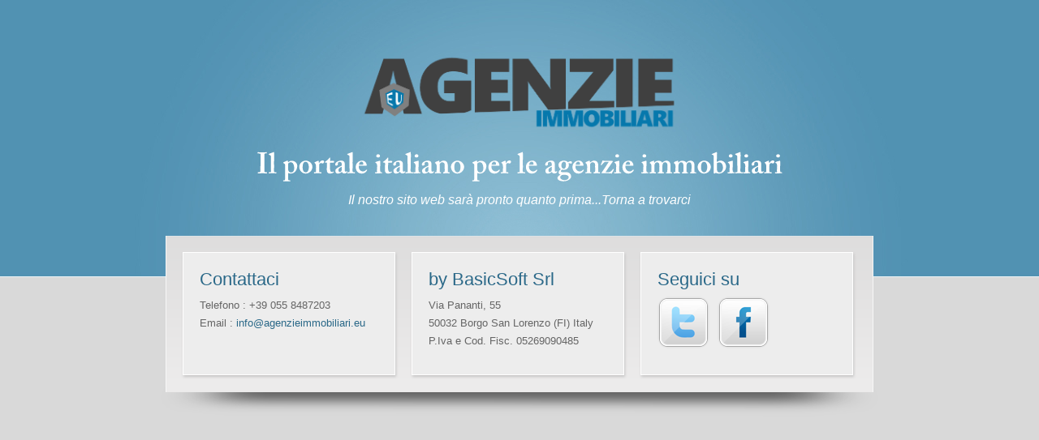

--- FILE ---
content_type: text/html
request_url: https://www.agenzieimmobiliari.eu/
body_size: 996
content:
<!DOCTYPE html PUBLIC "-//W3C//DTD XHTML 1.0 Transitional//EN" "http://www.w3.org/TR/xhtml1/DTD/xhtml1-transitional.dtd">
<html xmlns="http://www.w3.org/1999/xhtml">
<head>
<meta http-equiv="Content-Type" content="text/html; charset=utf-8" />
<meta content="it" http-equiv="Content-Language" />
<title>Agenzie Immobiliari Eu Coming Soon</title>
<link rel="shortcut icon" href="favicon.ico" type="image/x-icon" />
<link href="tools/style.css" rel="stylesheet" type="text/css" />
<link href="tools/960.css" rel="stylesheet" type="text/css" />
<script type="text/javascript" src="http://ajax.googleapis.com/ajax/libs/jquery/1.3.2/jquery.min.js"></script> 
<script type="text/javascript" src="js/cufon-yui.js"></script>
<script type="text/javascript" src="js/Adobe_Caslon_Pro_600.font.js"></script>
<script type="text/javascript">
	Cufon.replace('h1', {fontFamily: 'Adobe Caslon Pro', hover:true})
</script>
<style type="text/css">
	#content {padding-top:60px;}
	#content > img {margin-bottom:20px; width:400px}
</style>
</head>
<body>
<div class="container_12" id="content">
	<img src="images/logo0.png" alt="Logo Agenzie Immobiliari.eu"/>
	<h1>Il portale italiano per le agenzie immobiliari</h1>
	<h3>Il nostro sito web sarà pronto quanto prima...Torna a trovarci</h3>
	<div class="main">
		<div class="mcontent">
			<div class="box mr20">
				<h2>Contattaci</h2>
				<p>Telefono : +39 055 8487203<br/>
				Email : <a href="mailto:info@agenzieimmobiliari.eu">info@agenzieimmobiliari.eu</a></p>
			</div>
			<div class="box mr20">
				<h2>by BasicSoft Srl</h2>
				<p>Via Pananti, 55<br />
				50032 Borgo San Lorenzo (FI) Italy<br />
				P.Iva e Cod. Fisc. 05269090485</p>
			</div>
			<div class="box2">
				<h2>Seguici su</h2>
				<a href="https://twitter.com/RisorseImmobili" target="_blank"><img src="images/t.png" alt="Risorse Immobiliari"/></a>
				<a href="https://www.facebook.com/AgestaNET" target="_blank"><img src="images/f.png" alt="Agestanet"/></a>				
			</div>			
		</div>
	</div>
</div>
</body>
</html>


--- FILE ---
content_type: text/css
request_url: https://www.agenzieimmobiliari.eu/tools/style.css
body_size: 698
content:
/* Reset */

body,div,dl,dt,dd,ul,ol,li,h1,h2,h3,h4,h5,h6,pre,code,form,fieldset,legend,input,textarea,p,blockquote,th,td{margin:0;padding:0;}table{border-collapse:collapse;border-spacing:0;}fieldset,img{border:0;}address,caption,dfn,th,var{font-style:normal;font-weight:normal;}li{list-style:none;}caption,th{text-align:left;}h1,h2,h3,h4,h5,h6{font-size:100%;font-weight:normal;}



body{
margin:0;
padding:0;
background:#d9d9d9 url(../images/bg.gif) center top repeat-x;
font-family:"Helvetica Neue",Helvetica, Arial;
}

.mr20{
margin-right: 20px;
}

#content{
background: url(../images/mid_bg.jpg) center top no-repeat;
padding-top: 125px;
text-align: center;
}

p{
font-size: 13px;
color: #656565;
line-height: 22px;
margin-bottom: 10px;
}

a{
color: #2a6888;
text-decoration: none;
}

a:hover{
text-decoration: underline;
}

h1{
color: #fff;
font-size: 36px;
margin-bottom: 15px;
}

h3{
font-family: Georgia, helvetica, arial;
font-size: 16px;
color: #fff;
font-style: italic;
margin-bottom: 35px;
}

h2{
font-size: 22px;
color: #2a6888;
margin-bottom: 8px;
}

.main{
width: 884px;
padding-bottom: 30px;
margin: 0 auto;
background: url(../images/shadow.png) left bottom no-repeat;
}

.mcontent{
min-height: 153px;
background:#ebebeb url(../images/main.gif) left top repeat-x;
width: 830px;
border-left: 1px solid #f7f7f7;
margin: 0 auto;
border-right: 1px solid #f7f7f7;
padding: 20px;
}

.box{
border: 1px solid #fff;
background: #ededed;
-moz-box-shadow: 1px 2px 3px #C6C5C5;
-webkit-box-shadow: 1px 2px 3px #C6C5C5;
float: left;
text-align: left;
min-height: 110px;
padding: 20px;
width: 220px;
}

.box2{
border: 1px solid #fff;
background: #ededed;
-moz-box-shadow: 1px 2px 3px #C6C5C5;
-webkit-box-shadow: 1px 2px 3px #C6C5C5;
float: left;
text-align: left;
min-height:110px;
padding: 20px;
width: 220px;
}

.box2 a{
float: left;
margin-right: 10px;
}

a.get{
background: #3e7a9a;
color: #fff;
border: 1px solid #41728c;
padding: 3px 7px;
font-size: 16px;
}

a:hover.get{
background: #41728c;
border: 1px solid #3e7a9a;
text-decoration: none;
}

--- FILE ---
content_type: application/javascript
request_url: https://www.agenzieimmobiliari.eu/js/Adobe_Caslon_Pro_600.font.js
body_size: 14442
content:
/*!
 * The following copyright notice may not be removed under any circumstances.
 * 
 * Copyright:
 * � 1990, 1992, 1996, 2000, 2001 Adobe Systems Incorporated. All rights reserved.
 * 
 * Trademark:
 * Adobe Caslon is either a registered trademark or a trademark of Adobe Systems
 * Incorporated in the United States and/or other countries.
 * 
 * Full name:
 * ACaslonPro-Semibold
 * 
 * Manufacturer:
 * Adobe Systems Incorporated
 * 
 * Designer:
 * Carol Twombly
 * 
 * Vendor URL:
 * http://www.adobe.com/type
 * 
 * License information:
 * http://www.adobe.com/type/legal.html
 */
Cufon.registerFont({"w":180,"face":{"font-family":"Adobe Caslon Pro","font-weight":600,"font-stretch":"normal","units-per-em":"360","panose-1":"2 5 6 2 5 5 10 2 4 3","ascent":"265","descent":"-95","x-height":"4","bbox":"-33 -275 415 101.018","underline-thickness":"18","underline-position":"-18","stemh":"14","stemv":"38","unicode-range":"U+0020-U+007E"},"glyphs":{" ":{"w":75,"k":{"T":16,"V":5,"W":5,"Y":5}},"A":{"d":"104,-242v12,-9,37,-17,45,-25v26,61,58,182,82,237v9,19,21,15,38,19v-3,24,-6,11,-57,11v-30,0,-43,1,-51,1v-5,0,-5,-13,0,-14v13,1,24,0,20,-14v-3,-13,-18,-59,-22,-72r-83,0v-3,13,-23,60,-23,77v0,12,21,8,31,10v2,24,-13,12,-48,12v-27,0,-35,1,-40,1v-3,0,-3,-13,0,-14v19,1,26,-2,34,-17v18,-35,56,-143,76,-195v3,-7,2,-14,-2,-17xm156,-113v-6,-16,-28,-96,-34,-107v-11,6,-33,94,-41,107r75,0","w":267,"k":{"c":4,"d":4,"e":4,"o":4,"q":4,"v":9,"p":4,"C":17,"G":17,"O":17,"Q":17,"T":31,"u":5,"U":11,"V":36,"W":36,"w":11,"X":11,"y":13,"Y":41}},"B":{"d":"225,-66v0,87,-128,63,-210,67v-3,0,-4,-13,0,-14v16,0,30,2,30,-16v0,-40,1,-142,1,-191v0,-30,-17,-18,-35,-24v-1,-24,15,-8,55,-11v63,-4,144,-6,144,58v0,31,-20,43,-49,60v41,11,64,33,64,71xm176,-68v0,-49,-37,-65,-85,-62v3,44,-14,120,31,120v28,0,54,-14,54,-58xm107,-244v-33,0,-8,56,-16,102v43,7,75,-17,73,-52v5,-30,-32,-50,-57,-50","w":244,"k":{"T":5,"V":4,"W":4,"A":7}},"C":{"d":"19,-126v0,-72,46,-135,130,-134v33,0,60,10,73,17v13,8,3,-12,16,-12v4,0,5,1,5,6v-1,8,10,67,7,79v-5,1,-10,5,-11,-2v-10,-31,-42,-73,-91,-73v-58,0,-81,52,-81,104v0,22,6,64,33,93v48,54,119,23,148,-14v4,-7,6,2,10,3v1,1,2,3,1,4v-22,31,-56,60,-107,60v-88,0,-133,-61,-133,-131","w":270,"k":{"C":7,"G":7,"O":7,"Q":7,"A":4,"l":-4}},"D":{"d":"10,-254v122,-9,272,-10,272,122v0,41,-9,71,-35,95v-67,64,-139,29,-235,38v-4,1,-3,-8,-3,-12v8,-7,35,5,36,-11v1,-18,4,-109,3,-144v-4,-19,8,-80,-16,-76v-10,-1,-26,5,-22,-12xm123,-243v-15,0,-29,1,-29,19r0,182v-1,20,13,29,38,29v59,0,101,-51,101,-118v0,-63,-47,-112,-110,-112","w":300,"k":{"v":-11,"C":-4,"G":-4,"O":-4,"Q":-4,"T":2,"u":-9,"U":-4,"V":11,"W":11,"w":-11,"X":14,"y":-11,"Y":16,",":7,".":7,"A":14,"h":3,"k":-4,"l":-5,"j":-4,"x":-11,"z":-5,"b":-5,"t":-4}},"E":{"d":"219,-190v-14,-9,-39,-50,-70,-51r-55,-2r0,104v38,2,61,2,63,-35v1,-3,13,-4,14,1v-1,20,0,61,2,79v-2,3,-12,6,-14,1v-1,-32,-33,-34,-65,-33r1,83v-2,43,36,29,73,29v29,0,48,-38,67,-52v2,3,7,3,6,8r-17,54v-9,10,-9,4,-40,4r-166,1v-5,0,-2,-7,-3,-11v6,-8,42,5,34,-19r0,-121v-7,-52,22,-98,-31,-92v-3,0,-4,-13,0,-14r192,2v-2,11,31,64,9,64","w":246,"k":{"c":-4,"d":-4,"e":-4,"o":-4,"q":-4,"T":-2,"U":-2,"V":9,"W":9,"X":5,"Y":4,"h":-4,"l":-4,"x":-11,"b":-4,"J":2,"M":5,"B":5,"D":5,"E":5,"F":5,"H":5,"I":5,"K":5,"L":5,"N":5,"P":5,"R":5,"S":2,"Z":5}},"F":{"d":"93,-127v36,2,59,-4,64,-34v1,-4,10,-3,12,0v-5,25,5,67,-1,82v-18,5,-12,-33,-34,-33v-14,0,-30,-2,-41,-2r0,89v-3,21,22,7,34,14v0,24,-10,11,-56,11v-40,0,-59,13,-52,-13v10,-1,27,3,27,-8r0,-210v1,-14,-23,-10,-35,-12v1,-26,8,-11,61,-12r137,-2v0,12,27,69,8,71v-12,-8,-30,-48,-54,-53v-9,-2,-56,-3,-70,-3r0,115","w":226,"k":{"c":14,"d":14,"e":14,"o":14,"q":14,"T":-25,"u":12,"U":-14,",":36,".":36,"A":24,"a":11,"l":-13,"i":-7,"r":13}},"G":{"d":"158,-11v38,0,58,1,58,-43v0,-24,5,-50,-28,-42v-4,0,-4,-13,-1,-15r97,0v7,0,3,7,4,12v-5,9,-28,-5,-26,16v1,19,-2,43,2,59v0,3,-2,5,-6,6v-99,54,-247,13,-239,-116v4,-71,62,-126,143,-126v35,0,61,10,73,19v11,9,15,-21,23,-5v0,25,4,53,2,77r-9,2v-17,-31,-36,-78,-92,-78v-51,0,-91,53,-91,109v0,67,30,125,90,125","w":300,"k":{"T":9,"u":-4,"y":-4}},"H":{"d":"212,-125r-118,0v-9,0,-3,13,-5,20v0,13,2,54,2,79v0,18,19,10,29,15v0,23,-12,11,-52,11v-39,0,-48,5,-57,-2v-8,-22,39,0,32,-28r0,-189v5,-31,-17,-18,-33,-26v2,-22,13,-6,57,-10v39,4,53,-13,55,10v-7,8,-37,-4,-31,23r-2,77v0,4,2,5,5,5r118,0v11,1,7,-8,8,-16v-8,-32,18,-95,-28,-86v-6,1,-2,-7,-3,-11v7,-8,21,-2,54,-2v34,0,50,-13,51,10v-7,8,-35,-5,-28,22r0,192v-3,23,17,15,31,20v0,23,-11,11,-52,11v-38,0,-48,5,-59,-2v-8,-23,40,3,32,-28r2,-91v0,-3,-3,-4,-8,-4","w":308,"k":{"C":-2,"G":-2,"O":-2,"Q":-2,"T":-4,"U":-5,"w":-5,"h":-4,"k":-5,"l":-5,"x":-5,"b":-11,"B":-2,"D":-2,"E":-2,"F":-2,"H":-2,"I":-2,"K":-2,"L":-2,"N":-2,"P":-2,"R":-2,"r":4}},"I":{"d":"94,-232r0,206v-2,21,20,8,32,15v-1,24,-10,11,-56,11v-45,0,-63,13,-56,-13v14,-1,31,4,31,-11r1,-205v1,-19,-24,-9,-37,-15v0,-25,16,-6,61,-11v44,5,52,-14,54,11v-6,6,-31,-4,-30,12","w":139,"k":{"C":-2,"G":-2,"O":-2,"Q":-2,"T":-4,"U":-5,"w":-5,"h":-4,"k":-5,"l":-5,"x":-5,"b":-11,"B":-2,"D":-2,"E":-2,"F":-2,"H":-2,"I":-2,"K":-2,"L":-2,"N":-2,"P":-2,"R":-2,"r":4}},"J":{"d":"18,59v43,-20,17,-149,24,-204v0,-6,-1,-69,-2,-84v2,-15,-19,-12,-32,-14v-1,-26,9,-7,58,-12v42,5,52,-14,54,11v-5,6,-31,-5,-31,12r-3,202v2,58,-41,106,-93,109v-8,0,-26,-7,-26,-24v0,-33,47,-20,51,4","w":126,"k":{"T":-9,"y":-4,",":5,".":5,"A":14,"i":-5}},"K":{"d":"90,-124r1,103v0,12,16,6,25,9v0,24,-6,12,-48,12v-40,0,-48,13,-49,-11v4,-6,26,3,25,-9r1,-213v5,-14,-38,-2,-22,-23v5,9,108,-16,94,12v-5,6,-26,-5,-26,13r-1,95v8,0,13,0,19,-5v7,-6,69,-84,73,-89v11,-16,-22,-6,-11,-26v4,6,95,-13,74,14v-12,0,-18,1,-28,7v-17,11,-67,69,-81,87r99,126v9,12,21,6,32,11v0,23,-8,7,-52,11v-38,-4,-51,13,-52,-11v4,-3,18,-2,13,-11v-16,-12,-52,-108,-86,-102","w":259,"k":{"v":7,"C":9,"G":9,"O":9,"Q":9,"T":4,"u":4,"U":4,"w":13,"y":4,"Y":7,"A":4,"a":-7,"l":-4,"S":-4}},"L":{"d":"222,-75v3,-3,12,-1,12,4v-1,2,-16,62,-18,72r-199,0v-6,1,-2,-7,-3,-11v2,-8,35,2,31,-13r2,-138v0,-23,-1,-62,-2,-68v6,-23,-39,-1,-26,-27v10,10,126,-17,110,12v-8,7,-40,-7,-35,16r-2,115v0,6,1,85,2,100r80,-2v20,-3,43,-46,48,-60","w":241,"k":{"c":-5,"d":-5,"e":-5,"o":-5,"q":-5,"v":11,"C":4,"G":4,"O":4,"Q":4,"T":45,"U":6,"V":34,"W":34,"w":9,"y":7,"Y":32,"A":4,"l":-4,"j":-4,"B":11,"D":11,"E":11,"F":11,"H":11,"I":11,"K":11,"L":11,"N":11,"P":11,"R":11}},"M":{"d":"6,-13v65,16,28,-125,40,-146r0,-62v6,-23,-19,-19,-36,-23v1,-23,4,-11,54,-11v25,0,34,-8,40,5v15,33,64,153,75,183r78,-184v1,-4,5,-4,14,-4v58,2,66,-6,72,2v7,22,-35,0,-29,25r0,195v-2,28,16,16,32,22v1,23,-14,11,-57,11v-43,0,-60,13,-54,-13v16,-2,33,7,33,-13r1,-206v-29,50,-72,168,-98,220v-2,7,-10,12,-14,1r-94,-222v-1,5,-2,97,-2,101v7,18,-21,137,35,119v3,0,7,13,-1,14v-7,-8,-113,16,-89,-14","w":358,"k":{"j":-4}},"N":{"d":"61,-207r4,167v1,22,7,29,27,27v6,0,2,7,3,11v-7,8,-58,-1,-79,3v-3,0,-4,-13,0,-14v22,1,24,-1,28,-30v1,-5,4,-116,3,-160v0,-30,-18,-40,-42,-41v0,-10,-1,-13,13,-11v22,3,50,-5,67,2r148,185r2,0r-1,-105v-4,-33,8,-77,-35,-69v-6,-21,6,-13,41,-13v30,0,44,-8,36,13v-16,-1,-20,2,-21,20v-5,55,-9,149,-6,216v1,14,-11,11,-16,5r-170,-206r-2,0","w":290,"k":{"c":4,"d":4,"e":4,"o":4,"q":4,"u":4,"y":4,"A":7,"a":4,"i":4}},"O":{"d":"153,5v-68,-1,-136,-42,-134,-130v0,-22,5,-57,33,-89v84,-98,235,-35,235,89v0,73,-50,131,-134,130xm152,-244v-6,0,-28,-4,-52,20v-22,21,-32,58,-32,87v0,94,58,127,88,127v73,0,84,-81,84,-111v0,-78,-53,-123,-88,-123","w":306,"k":{"v":-11,"C":-4,"G":-4,"O":-4,"Q":-4,"T":2,"u":-9,"U":-4,"V":11,"W":11,"w":-11,"X":14,"y":-11,"Y":16,",":7,".":7,"A":14,"h":3,"k":-4,"l":-5,"j":-4,"x":-11,"z":-5,"b":-5,"t":-4}},"P":{"d":"67,-255v76,0,152,2,152,72v0,55,-60,82,-128,71r0,87v0,19,22,8,34,14v-1,24,-8,11,-58,11v-40,0,-52,13,-53,-10v4,-9,30,5,30,-14r1,-210v2,-17,-43,5,-31,-22v4,0,17,1,53,1xm91,-125v43,13,81,-15,77,-59v-6,-58,-42,-65,-77,-57r0,116","w":221,"k":{"c":11,"d":11,"e":11,"o":11,"q":11,"T":-23,"u":-4,"y":-11,"Y":-11,",":47,".":47,"A":22,"a":5,"h":-14,"l":-16,"B":-4,"D":-4,"E":-4,"F":-4,"H":-4,"I":-4,"K":-4,"L":-4,"N":-4,"P":-4,"R":-4,"S":-7,"s":11,"t":-5,"i":-9,"r":7,"n":7}},"Q":{"d":"186,4v34,18,174,48,197,44v17,2,25,-18,32,-6v-2,13,-32,40,-54,40v-72,0,-152,-33,-230,-75v-7,-4,-44,-9,-78,-43v-43,-42,-45,-147,7,-189v29,-23,67,-35,91,-35v85,0,135,57,137,129v2,71,-55,116,-102,135xm68,-137v0,75,39,128,86,128v68,0,85,-80,85,-111v0,-70,-33,-121,-90,-124v-52,-2,-81,60,-81,107","w":306,"k":{",":7,"v":-11,"C":-4,"G":-4,"O":-4,"Q":-4,"T":2,"u":-9,"U":-4,"V":11,"W":11,"w":-11,"X":14,"y":-11,"Y":16,".":7,"A":14,"h":3,"k":-4,"l":-5,"j":-4,"x":-11,"z":-5,"b":-5,"t":-4}},"R":{"d":"71,-255v77,-6,145,2,149,62v3,46,-29,63,-67,72v38,24,51,70,81,102v9,9,38,-2,26,20v-4,-1,-54,-1,-67,0v-24,-25,-39,-64,-59,-93v-11,-17,-20,-24,-44,-22v8,45,-23,108,29,101v5,0,2,7,3,11v-9,8,-11,2,-54,2v-45,0,-51,11,-48,-13v13,0,26,3,26,-12r1,-199v1,-22,-15,-15,-28,-20v0,-23,6,-7,52,-11xm109,-243v-12,0,-18,4,-18,13r0,103v54,13,87,-41,81,-60v0,-37,-28,-56,-63,-56","w":257,"k":{"C":5,"G":5,"O":5,"Q":5,"T":5,"u":-4,"U":2,"V":14,"W":14,"Y":13,",":-7,".":-7,"A":4,"a":-7,"B":4,"D":4,"E":4,"F":4,"H":4,"I":4,"K":4,"L":4,"N":4,"P":4,"R":4,"t":-4}},"S":{"d":"36,-16v-4,0,-13,21,-17,5v5,-7,-3,-89,19,-66v0,28,29,67,61,67v19,0,47,-13,47,-43v0,-75,-124,-48,-124,-140v0,-53,75,-81,122,-59v9,4,9,-6,17,-8v2,8,18,71,1,70v-14,-14,-23,-59,-63,-55v-44,4,-51,41,-31,69v40,32,114,26,114,101v0,44,-28,80,-76,80v-36,0,-50,-11,-70,-21","w":198,"k":{"c":-5,"d":-5,"e":-5,"o":-5,"q":-5,"v":-5,"p":-5,"u":-5,"w":-5,"y":-5,"a":-2,"h":-5,"k":-5,"l":-5,"j":-5,"t":-5,"i":-5,"r":-5,"n":-5,"m":-5}},"T":{"d":"242,-270v8,8,11,55,13,77v-4,1,-8,6,-11,0v-5,-10,-17,-34,-28,-40v-14,-8,-47,-7,-66,-7r0,192v0,40,6,35,34,35v4,24,-5,13,-56,13v-46,0,-58,14,-60,-10v5,-9,35,4,35,-13r1,-217v-19,0,-42,-1,-62,5v-15,5,-25,35,-36,44v-3,-2,-8,-2,-9,-6v7,-19,13,-67,22,-73v24,28,140,11,191,13v11,0,25,-9,32,-13","w":259,"k":{"j":7,"c":34,"d":34,"e":34,"o":34,"q":34,"v":36,"C":5,"G":5,"O":5,"Q":5,"T":-11,"u":32,"U":-4,"V":-3,"W":-3,"w":34,"X":-4,"y":27,"Y":-7,",":45,".":45,"A":40,"a":31,"h":-4,"z":27,"J":-4,"M":-5,"B":-4,"D":-4,"E":-4,"F":-4,"H":-4,"I":-4,"K":-4,"L":-4,"N":-4,"P":-4,"R":-4,"Z":9,")":-10,"]":-10,"}":-10,"s":32,"i":-7,"r":32,"m":32,":":31,";":31,"-":9}},"U":{"d":"136,5v-84,0,-106,-38,-100,-143r0,-86v1,-20,-12,-19,-29,-18v-5,1,-2,-7,-3,-11v8,-8,18,-2,59,-2v39,0,55,-13,55,11v-8,5,-38,-2,-36,16v5,65,-12,147,13,192v42,49,127,12,118,-56v-9,-63,24,-152,-35,-152v-2,-22,13,-11,47,-11v31,0,44,-10,38,13v-48,-10,-23,48,-29,74v0,5,-1,68,-2,82v-3,55,-37,91,-96,91","w":268,"k":{"c":4,"d":4,"e":4,"o":4,"q":4,"T":-14,"y":4,",":14,".":14,"A":16,"a":4,"h":-5,"k":-5,"l":-5,"b":-13,"s":4,"i":-5}},"V":{"d":"138,-55v23,-58,49,-119,64,-176v4,-14,-38,-5,-23,-25v6,8,109,-16,85,14v-18,-1,-25,0,-35,17v-32,57,-71,169,-98,228v-4,7,-13,3,-15,-4r-84,-229v0,-18,-33,-3,-24,-26r106,0v6,0,3,6,4,11v-7,9,-43,-7,-34,25v14,47,37,113,54,165","w":259,"k":{"c":36,"d":36,"e":36,"o":36,"q":36,"C":9,"G":9,"O":9,"Q":9,"T":-10,"u":23,"y":20,",":32,".":32,"A":43,"a":36,"h":-13,"S":4,")":-33,"]":-33,"}":-33,"t":13,"i":-11,"r":23,"m":20,":":6,";":6,"-":22}},"W":{"d":"180,-216v1,-17,-12,-27,-28,-28v-1,-22,7,-11,49,-11v39,0,50,-13,50,11v-6,4,-29,-1,-23,16r53,167v11,-32,52,-150,52,-170v3,-11,-16,-10,-24,-13v-2,-21,9,-11,41,-11v28,0,36,-11,36,11v-7,5,-21,-1,-26,14r-85,228v-1,10,-17,12,-18,1r-65,-189r-2,0v-3,10,-67,186,-68,190v-2,8,-14,10,-17,1r-80,-230v-5,-17,-16,-10,-28,-15v1,-22,5,-11,49,-11v34,0,48,-13,48,11v-4,5,-24,-1,-19,15r54,167v3,-8,50,-140,51,-154","w":380,"k":{"c":36,"d":36,"e":36,"o":36,"q":36,"C":9,"G":9,"O":9,"Q":9,"T":-10,"u":23,"y":20,",":32,".":32,"A":43,"a":36,"h":-13,"S":4,")":-33,"]":-33,"}":-33,"t":13,"i":-11,"r":23,"m":20,":":6,";":6,"-":22}},"X":{"d":"61,-26v-8,22,38,5,21,27r-86,0v-3,-1,-4,-13,1,-14v16,1,21,0,34,-11v20,-17,48,-62,77,-99v-16,-24,-66,-106,-74,-114v-6,-11,-40,5,-30,-19r109,0v5,0,2,7,3,11v-2,7,-32,0,-24,15v2,6,36,66,42,75v13,-19,48,-68,50,-76v8,-15,-29,-4,-17,-25v5,7,100,-15,80,14v-13,0,-23,0,-31,6v-9,7,-51,61,-74,93v14,24,68,108,77,120v9,14,23,7,36,12v-1,23,-6,11,-56,11v-38,0,-59,12,-52,-13v9,0,23,1,20,-7v-1,-5,-42,-74,-51,-90v-14,21,-53,76,-55,84","w":252,"k":{"C":12,"G":12,"O":12,"Q":12,"T":4,"X":7,"A":11,"a":-5}},"Y":{"d":"151,-111r1,85v1,20,17,9,28,15v1,24,-11,11,-53,11v-45,0,-55,12,-50,-13v47,7,21,-36,28,-94v-6,-11,-64,-114,-74,-127v-4,-11,-37,-2,-24,-22v8,9,130,-17,101,14v-11,0,-23,-1,-20,11v1,6,44,86,54,106v12,-20,58,-95,59,-104v5,-12,-14,-12,-24,-15v-2,-22,12,-8,46,-11v30,3,36,-11,37,10v-6,7,-21,0,-30,12v-5,7,-65,98,-79,122","w":252,"k":{"j":-4,"c":40,"d":40,"e":40,"o":40,"q":40,"v":14,"C":11,"G":11,"O":11,"Q":11,"T":-15,"u":22,"V":-8,"W":-8,"X":-4,"Y":-11,",":25,".":25,"A":36,"a":29,"l":-18,")":-35,"]":-35,"}":-35,"t":11,"i":-11,"r":25,":":7,";":7,"-":27}},"Z":{"d":"217,5v-51,-7,-138,-5,-201,-5v-9,0,-5,-6,-3,-10r166,-232v-34,3,-76,-7,-101,6v-14,3,-36,57,-55,50v4,-23,15,-52,26,-71r185,0v5,0,7,5,4,9r-169,234r119,-2v19,-4,43,-60,60,-48v-1,13,-22,59,-31,69","w":253,"k":{"c":-4,"d":-4,"e":-4,"o":-4,"q":-4,"C":4,"G":4,"O":4,"Q":4,"T":-4,"u":-4,"A":-4,"a":-4,"i":-4}},"a":{"d":"13,-105v-3,-47,117,-77,117,-12r0,74v-1,33,14,25,25,18v2,3,7,2,5,8v-5,21,-57,31,-65,-1v-14,21,-78,41,-79,-9v-10,-32,62,-56,77,-66v1,-24,0,-46,-24,-45v-13,1,-28,6,-22,25v6,19,-33,30,-34,8xm70,-15v29,-3,23,-35,23,-65v-16,10,-40,17,-40,43v0,15,8,22,17,22","w":159},"b":{"d":"63,-136v43,-38,112,-13,112,57v0,57,-70,104,-125,74v-6,3,-19,15,-25,5r0,-193v2,-31,-10,-28,-25,-36r0,-4v17,-9,44,-20,62,-27v8,9,-3,87,1,124xm95,-9v26,0,42,-31,42,-59v0,-56,-38,-81,-74,-54v3,48,-13,113,32,113","w":186,"k":{"c":-2,"d":-2,"e":-2,"o":-2,"q":-2,"v":-2,"w":2,"y":2,",":11,".":11,"h":2,"k":2,"x":2,"z":-2}},"c":{"d":"82,-139v-56,10,-32,120,19,120v20,0,29,-10,42,-14v2,3,6,5,4,10v-9,11,-34,27,-61,27v-43,0,-74,-34,-74,-73v0,-42,33,-85,79,-85v42,0,51,21,51,32v0,9,-6,16,-16,16v-23,1,-22,-37,-44,-33","w":150,"k":{"y":-7,"a":-4,"h":-2,"k":-4,"l":-7}},"d":{"d":"97,-249v18,-8,48,-8,64,-11v4,35,0,141,0,201v0,30,6,38,26,40v0,4,3,8,-1,9r-48,14v-8,1,-8,-14,-11,-21v-41,44,-115,12,-115,-49v0,-55,51,-106,112,-83r-1,-70v3,-14,-12,-17,-26,-24r0,-6xm94,-16v44,1,30,-52,30,-90v0,-21,-14,-32,-35,-34v-27,-2,-40,32,-40,54v0,41,23,70,45,70","w":190,"k":{"l":-7}},"e":{"d":"12,-75v0,-42,30,-79,80,-79v41,0,54,42,54,57v0,5,-4,6,-10,6r-87,0v-8,66,60,89,90,49v2,-2,17,-3,10,8v-8,14,-25,38,-65,38v-47,0,-72,-39,-72,-79xm50,-104v17,-2,47,5,55,-5v0,-11,-3,-32,-22,-32v-18,0,-28,13,-33,37","w":156,"k":{"v":-4,"w":-4,"y":-4,",":3,".":3,"j":-4,"x":-4,"z":-1}},"f":{"d":"103,-242v-38,0,-30,50,-31,92v15,2,36,-4,46,3v-2,6,2,15,-7,15r-39,0v10,50,-28,127,27,120v6,-1,4,5,4,9v-5,10,-12,0,-50,3v-30,-4,-47,12,-46,-10v6,-6,27,5,27,-14r0,-108v-13,0,-32,5,-25,-16v4,-4,17,-1,25,-2v-4,-67,35,-105,87,-110v34,-3,48,34,18,39v-18,2,-22,-20,-36,-21","w":113,"k":{"c":-2,"d":-2,"e":-2,"o":-2,"q":-2,",":6,".":6,"g":-2,")":-47,"]":-47,"}":-47,"\"":-42,"'":-42,"s":-4,"t":-7,"?":-40,"!":-40}},"g":{"d":"153,1v47,46,-6,97,-75,97v-29,0,-74,-9,-74,-40v0,-21,24,-31,37,-42v-42,-9,-18,-59,7,-64v-14,-8,-31,-23,-31,-54v0,-24,20,-52,66,-52v31,0,45,16,49,20v14,-14,51,-20,49,4v-2,26,-29,2,-42,7v17,47,-22,95,-77,79v-6,3,-16,9,-16,18v0,14,13,14,45,13v27,-1,47,0,62,14xm82,-141v-38,0,-43,88,0,86v19,0,25,-24,25,-50v0,-23,-4,-36,-25,-36xm58,22v-41,23,-17,62,33,62v19,0,50,-11,49,-32v5,-32,-47,-37,-82,-30","w":177,"k":{"c":2,"d":2,"e":2,"o":2,"q":2,"p":-2,"y":-11,",":4,".":4,"f":-4}},"h":{"d":"114,-12v31,4,14,-36,17,-67v3,-29,-3,-57,-29,-57v-14,0,-33,12,-33,31r0,78v-6,27,23,3,16,28v-9,-7,-91,14,-80,-11v1,-4,9,-1,13,-2v22,0,13,-26,13,-51r0,-128v2,-27,-12,-29,-26,-38v8,-17,44,-21,62,-31v7,16,-4,101,4,128v33,-45,112,-14,98,45r0,69v-1,11,34,-2,20,19v-5,-7,-96,14,-75,-13","w":196,"k":{"y":4}},"i":{"d":"68,-154v11,21,-9,126,8,142v10,-2,26,1,15,13v-5,-7,-93,14,-85,-10v3,-9,26,6,25,-10v-5,-42,18,-100,-21,-109v2,-17,45,-19,58,-26xm46,-232v30,2,29,40,-2,40v-11,0,-22,-8,-22,-20v0,-10,10,-20,24,-20","w":97},"j":{"d":"9,-123v-8,-19,46,-23,58,-31v3,0,4,1,3,5r-1,107v0,22,-1,60,-5,79v-8,36,-39,61,-69,61v-27,0,-36,-34,-10,-38v14,-2,20,19,30,21v26,-8,13,-74,16,-108v-5,-36,16,-90,-22,-96xm71,-215v0,12,-9,23,-26,23v-12,0,-25,-8,-25,-23v0,-10,9,-22,27,-22v12,0,24,8,24,22","w":92,"k":{",":2,".":2}},"k":{"d":"68,-86v22,-4,43,-32,50,-47v0,-5,-22,-5,-10,-18r68,0v4,0,1,7,2,10v-5,7,-18,2,-29,9v-8,5,-36,31,-46,40v11,12,62,68,70,75v10,8,24,-3,22,15v-6,7,-12,1,-41,2v-29,1,-50,6,-36,-12v3,0,5,-2,4,-5v-6,-6,-33,-56,-54,-57r0,53v-4,16,29,1,16,22v-5,-7,-96,14,-71,-13v30,6,18,-35,18,-62r-1,-130v4,-17,-10,-23,-24,-29r0,-5v13,-9,48,-17,61,-22v3,0,3,1,3,5","w":183,"k":{"y":-2}},"l":{"d":"68,-88v3,29,-19,83,23,76v7,-1,5,4,5,9v-3,10,-17,0,-46,3v-35,-4,-47,12,-48,-9v6,-9,28,7,28,-16r-2,-178v3,-20,-23,-16,-27,-31v16,-9,47,-18,65,-26v8,40,-3,121,2,172","w":93,"k":{"v":-4,"w":-4,"y":-6,"l":-4}},"m":{"d":"102,-134v-16,0,-32,19,-32,41r0,64v-1,22,9,14,19,19v0,19,-6,10,-39,10v-30,0,-39,12,-39,-10v5,-6,24,4,22,-12v-4,-36,14,-91,-19,-101v-3,-20,33,-22,48,-31v8,1,2,20,7,25v20,-31,80,-33,97,1v28,-38,101,-38,100,32r-1,73v-4,19,32,2,19,24v-23,-2,-55,4,-73,-3v-5,-15,15,-5,16,-17v0,-38,18,-118,-28,-115v-42,3,-29,65,-31,110v-5,21,29,3,17,25v-24,-2,-56,5,-74,-3v-4,-19,23,0,20,-27v-4,-39,14,-105,-29,-105","w":293,"k":{"v":2,"u":4,"w":2}},"n":{"d":"101,-134v-13,0,-34,15,-30,35r0,75v-1,12,3,13,13,12v5,-1,2,6,3,9v-2,10,-10,0,-36,3v-29,-3,-38,11,-38,-9v1,-8,20,3,20,-10v0,-40,13,-94,-21,-107v8,-17,33,-19,50,-28v8,1,5,16,7,23v14,-7,26,-23,49,-23v66,0,52,68,52,132v0,21,26,-2,23,21v-6,5,-13,1,-42,1v-30,0,-37,11,-38,-9v-1,-4,7,-3,11,-3v16,-10,5,-55,8,-84v3,-23,-11,-38,-31,-38","w":197,"k":{"v":2,"T":27,"w":2,"y":2}},"o":{"d":"89,4v-68,0,-109,-93,-47,-141v56,-43,131,2,130,61v-1,43,-38,80,-83,80xm53,-76v-1,32,7,64,39,65v24,0,36,-29,36,-66v0,-40,-20,-63,-37,-63v-30,0,-38,29,-38,64","w":183,"k":{"c":-2,"d":-2,"e":-2,"o":-2,"q":-2,"v":-2,"w":2,"y":2,",":11,".":11,"h":2,"k":2,"x":2,"z":-2}},"p":{"d":"66,-132v34,-42,115,-16,111,47v-4,63,-50,105,-110,83r0,65v-2,34,11,17,26,26v0,19,-7,6,-45,9v-32,-4,-43,12,-43,-10v6,-6,23,4,23,-12r1,-174v8,-20,-30,-19,-20,-36v17,-6,31,-17,51,-20v6,3,3,16,6,22xm67,-118v3,46,-17,108,37,108v17,0,36,-14,36,-52v0,-33,-11,-72,-42,-72v-12,0,-24,6,-31,16","w":188,"k":{"c":-2,"d":-2,"e":-2,"o":-2,"q":-2,"v":-2,"w":2,"y":2,",":11,".":11,"h":2,"k":2,"x":2,"z":-2}},"q":{"d":"100,86v43,6,15,-54,21,-97v-41,29,-106,20,-109,-58v-2,-49,57,-109,118,-78v11,-1,25,-9,34,-5r-4,164v5,35,-15,77,22,75v2,21,-9,11,-43,11v-33,0,-42,11,-43,-9v0,-2,0,-3,4,-3xm90,-142v-61,0,-48,127,2,127v12,0,23,-5,30,-12r0,-83v-3,-22,-19,-32,-32,-32","w":182,"k":{",":2,".":2}},"r":{"d":"112,-119v-22,-11,-41,-4,-41,22r0,70v-2,22,16,11,28,17v2,21,-11,7,-47,10v-32,-4,-45,12,-44,-9v3,-8,26,4,25,-13v-2,-43,10,-92,-23,-107v15,-10,33,-19,52,-25v8,4,0,25,8,30v12,-20,27,-33,43,-33v12,0,19,8,19,18v0,10,-11,20,-20,20","w":128,"k":{"c":4,"d":4,"e":4,"o":4,"q":4,"v":-15,"p":-5,"u":-6,"w":-15,"y":-14,",":22,".":22,"a":-2,"h":-2,"l":-7,"x":-14,"z":-5,"b":-4,"t":-6,"i":-4,"r":-2,"f":-4,"n":-2,"m":-2,":":-5,";":-5}},"s":{"d":"122,-48v9,47,-76,66,-102,39v-1,-13,-7,-27,-5,-39v25,-5,17,38,53,38v14,0,26,-9,26,-22v0,-34,-87,-26,-79,-73v-8,-47,73,-64,98,-35v1,11,9,36,-6,30v-13,-11,-16,-28,-40,-30v-13,0,-25,7,-25,20v0,35,86,20,80,72","w":133},"t":{"d":"32,-130v-12,2,-39,-2,-19,-12v9,-5,41,-31,49,-46v2,-5,11,-4,10,2r-1,36v16,1,37,-3,50,2v-3,6,0,18,-8,18r-43,0v2,42,-16,137,39,110v5,-3,8,6,5,10v-5,4,-21,14,-46,14v-59,0,-30,-77,-36,-134","w":119,"k":{"v":-2,"p":-4,"u":-2,"w":-4,"y":-5,"b":-3,"i":-2,"r":-2,"f":-2,"n":-2,"m":-2}},"u":{"d":"160,-152v17,18,-28,146,25,133v0,2,2,8,0,9v-17,5,-33,11,-52,14v-9,-1,-4,-16,-7,-24r-3,0v-8,13,-28,24,-47,24v-54,0,-53,-69,-51,-129v1,-17,-22,-6,-20,-22v11,-9,41,2,57,-5v13,26,-21,139,32,136v12,-1,29,-10,29,-25r0,-85v4,-17,-26,-5,-23,-21v13,-9,42,2,60,-5","w":189},"v":{"d":"60,-132v5,27,21,64,30,89r3,0v4,-10,24,-62,30,-79v7,-21,-17,-8,-15,-27v6,-6,12,-1,34,-1v25,0,37,-6,29,12v-33,-4,-33,40,-50,61v-13,16,-27,105,-52,74r-51,-122v-8,-13,-9,-13,-22,-13v-5,-19,2,-12,41,-12v30,0,45,-9,37,12v-7,0,-14,0,-14,6","w":163,"k":{"c":2,"d":2,"e":2,"o":2,"q":2,"v":-4,",":27,".":27,"k":-5,"l":-5,"b":-5,"s":-2,"r":-2,":":-7,";":-7}},"w":{"d":"81,-1v-4,8,-11,9,-15,-1r-50,-127v-1,-15,-31,-2,-19,-22v23,2,54,-4,71,3v5,13,-14,6,-10,18v9,28,14,61,28,85v6,-29,34,-57,25,-87v-3,-8,-20,2,-16,-14v6,-7,12,-2,41,-2v25,0,35,-6,28,12v-8,-1,-14,1,-11,9r28,77r24,-65v8,-22,-2,-22,-15,-25v-2,-18,7,-10,34,-10v23,0,31,-6,26,12v-9,0,-16,0,-19,6v-4,6,-50,121,-55,133v-5,7,-12,5,-15,-3v-13,-32,-21,-69,-38,-97","w":244,"k":{"c":2,"d":2,"e":2,"o":2,"q":2,"p":-2,",":27,".":27,"t":-4,"r":-4,":":-7,";":-7}},"x":{"d":"60,-72v-26,-33,-30,-63,-65,-68v-1,-19,5,-10,39,-10v24,0,39,-10,34,11v-8,-1,-9,5,-4,12r19,31r22,-29v6,-10,-1,-15,-10,-15v0,-18,4,-8,34,-10v22,0,28,-5,23,12v-32,-1,-37,29,-61,53v13,21,30,47,46,65v4,11,31,4,19,21v-4,-7,-94,14,-71,-13v7,1,10,-5,6,-11r-22,-36v-10,11,-25,34,-27,38v-9,13,22,4,9,22v-7,-6,-80,12,-58,-13v35,4,49,-45,67,-60","w":155,"k":{"c":2,"d":2,"e":2,"o":2,"q":2,"v":2}},"y":{"d":"50,74v-2,20,-54,38,-54,4v0,-26,27,-12,43,-14v4,-4,23,-44,27,-58v-2,-11,-44,-123,-47,-129v-5,-12,-8,-16,-22,-15v-4,-20,2,-12,39,-12v28,0,39,-11,39,10v-3,4,-17,-1,-14,10v3,7,19,83,28,88v6,-14,30,-74,33,-82v8,-21,-25,-7,-13,-27v5,6,73,-12,56,13v-8,0,-13,-1,-18,6v-15,21,-72,157,-97,206","w":157,"k":{"c":4,"d":4,"e":4,"o":4,"q":4,"v":-4,"p":-4,",":31,".":31,"l":-4,"j":-5,"z":-4,"b":-4,"s":-4,"t":-4,"i":-4,"r":-4,"f":-5,"n":-4,"m":-4,":":-11,";":-11}},"z":{"d":"138,4v-32,-5,-86,-4,-122,-4v-4,0,-5,-2,-1,-8r87,-131v-52,1,-50,-9,-88,40v-3,3,-11,-1,-9,-6r21,-51v28,8,79,5,121,6v4,0,6,3,4,6r-90,132v54,-1,51,8,93,-39v4,-4,10,3,10,6","w":159,"k":{"c":-7,"d":-7,"e":-7,"o":-7,"q":-7,"y":-9,"a":-7}},",":{"d":"48,12v0,-20,-28,-6,-28,-35v0,-13,9,-24,24,-24v17,0,34,16,34,41v0,43,-38,66,-56,72v-3,0,-4,-2,-4,-4v8,-12,30,-26,30,-50","w":96,"k":{",":18,".":18," ":11}},"-":{"d":"122,-108v8,0,2,14,4,20v0,3,-1,3,-4,3v-34,-2,-74,4,-104,-2v1,-7,-3,-19,3,-21r101,0","w":144,"k":{"T":34,"V":22,"W":22,"Y":27}},".":{"d":"50,4v-13,0,-27,-8,-27,-25v0,-9,7,-24,26,-24v13,0,24,11,24,26v0,14,-10,23,-23,23","w":96,"k":{",":18,".":18," ":11}},":":{"d":"50,4v-13,0,-27,-8,-27,-25v0,-9,7,-24,26,-24v13,0,24,11,24,26v0,14,-10,23,-23,23xm50,-105v-13,0,-27,-9,-27,-26v0,-9,7,-23,26,-23v13,0,24,10,24,25v0,14,-10,24,-23,24","w":96,"k":{" ":11}},";":{"d":"18,64v8,-13,30,-26,30,-50v0,-20,-28,-6,-28,-35v0,-13,9,-24,24,-24v71,18,10,113,-22,113v-3,0,-4,-2,-4,-4xm71,-129v0,14,-10,24,-24,24v-13,0,-26,-9,-26,-26v0,-9,7,-23,26,-23v13,0,24,10,24,25","w":96,"k":{" ":11}},"&":{"d":"208,-76v19,17,33,52,71,55v31,3,34,-38,48,-22v-3,16,-27,48,-72,48v-40,0,-59,-28,-76,-49v-16,17,-40,49,-86,49v-43,0,-80,-29,-80,-63v1,-47,39,-71,69,-87v-24,-16,-37,-33,-37,-49v0,-28,36,-61,64,-61v35,0,59,26,58,50v-1,20,-25,41,-42,49v27,12,55,40,74,67v12,-14,25,-41,26,-54v6,-15,-27,-5,-16,-24v10,3,70,-2,78,2v6,20,-30,4,-33,20v-3,4,-31,50,-46,69xm55,-71v1,30,30,50,52,50v34,0,52,-22,64,-34v-17,-26,-49,-65,-79,-82v-18,10,-38,36,-37,66xm114,-163v20,-4,34,-75,-5,-77v-18,0,-28,19,-28,38v0,14,18,30,33,39","w":316},"!":{"d":"47,4v-12,0,-24,-6,-24,-23v0,-8,6,-22,24,-22v13,0,23,10,23,24v0,13,-9,21,-23,21xm51,-77v0,4,-5,3,-9,3v-8,-31,-18,-130,-18,-145v0,-15,7,-27,22,-27v14,0,23,8,23,25v0,15,-17,110,-18,144","w":92},"?":{"d":"102,-167v0,-24,-35,-41,-59,-40v-28,2,-38,-39,-6,-39v32,0,87,50,87,95v0,53,-51,43,-72,51v-2,13,7,43,-13,33r0,-71v15,-10,63,9,63,-29xm48,4v-14,0,-23,-8,-23,-21v0,-11,8,-21,24,-21v12,0,23,9,23,21v0,12,-8,21,-24,21","w":135},"(":{"d":"107,-264v-28,41,-53,89,-53,160v0,65,18,119,50,154v4,6,4,11,-4,12v-42,-23,-83,-93,-83,-165v0,-68,41,-142,83,-166v3,0,7,4,7,5","w":118,"k":{"T":-6,"V":-19,"W":-19,"Y":-22,"J":-48}},")":{"d":"11,57v29,-41,53,-89,53,-160v0,-68,-22,-121,-53,-160v0,-2,4,-6,7,-6v43,23,84,93,84,165v1,69,-42,141,-84,166v-3,0,-7,-3,-7,-5","w":118},"[":{"d":"112,-267v3,24,-30,7,-44,12v-2,0,-3,1,-3,4r0,295v0,4,1,5,3,5v15,1,35,-3,47,2v0,4,2,11,-3,11r-77,0v-3,0,-5,-1,-5,-4r0,-323v0,-4,2,-4,4,-4v25,2,57,-3,78,2","w":126,"k":{"T":-6,"V":-19,"W":-19,"Y":-22,"J":-48}},"]":{"d":"14,49r46,0v7,-93,-1,-202,2,-300v0,-4,-2,-4,-4,-4v-14,-2,-51,9,-41,-14r76,0v2,0,3,1,3,4r0,323v0,3,-1,4,-4,4v-26,-2,-60,5,-80,-3v1,-4,-3,-11,2,-10","w":126},"{":{"d":"73,-156v5,27,-21,37,-30,49v8,11,33,24,30,49v-2,19,-8,42,-7,63v2,33,21,43,48,46v4,0,3,2,3,6v1,7,-11,4,-17,5v-40,-2,-70,-19,-70,-58v1,-38,37,-91,-11,-105v-7,0,-7,-13,0,-13v48,-4,11,-67,11,-98v0,-39,35,-57,81,-57v9,0,8,12,2,12v-57,-6,-47,59,-40,101","w":126,"k":{"T":-6,"V":-19,"W":-19,"Y":-22,"J":-48}},"}":{"d":"14,51v58,4,46,-68,39,-109v-5,-28,23,-37,31,-49v-8,-10,-34,-24,-31,-49v2,-17,8,-38,8,-58v-2,-26,-19,-44,-47,-43v-3,0,-5,-2,-5,-6v0,-8,10,-5,18,-5v39,2,69,20,69,56v0,34,-34,90,11,99v4,0,6,3,6,6v0,4,-2,7,-6,7v-48,6,-11,68,-11,103v0,40,-31,61,-80,59v-4,0,-7,-1,-7,-5v0,-4,2,-6,5,-6","w":126},"@":{"d":"171,-63v-28,-8,-10,-22,-5,-53v-13,18,-41,53,-72,53v-10,0,-20,-8,-20,-23v0,-47,58,-116,100,-116v12,0,18,7,20,13v2,-11,14,-11,28,-10v4,25,-33,77,-34,113v0,5,4,8,9,8v16,0,53,-28,53,-90v0,-53,-30,-78,-78,-78v-73,0,-131,76,-131,145v0,88,88,108,160,78v1,4,6,8,1,10v-15,10,-46,18,-76,18v-75,0,-117,-42,-117,-100v0,-85,81,-165,167,-165v68,0,102,37,102,96v0,47,-41,101,-107,101xm117,-84v24,-9,65,-58,65,-89v0,-9,-4,-17,-13,-17v-28,0,-60,68,-60,95v0,7,2,11,8,11","w":286},"\/":{"d":"22,3v-5,4,-24,-2,-20,-11r107,-251v4,-4,22,1,20,10","w":131},"\\":{"d":"23,-261r106,255v-1,7,-15,12,-21,9r-106,-254v-1,-8,16,-14,21,-10","w":131},"_":{"d":"0,45r0,-18r180,0r0,18r-180,0"},"*":{"d":"54,-203v-14,-6,-58,-3,-46,-26v16,-31,38,24,50,22v-2,-9,-29,-54,1,-53v9,0,14,4,14,12v2,7,-17,41,-11,42v7,-5,33,-49,47,-25v15,25,-36,22,-46,29v9,6,65,4,46,30v-18,24,-39,-29,-49,-26v1,9,29,53,-1,54v-31,0,0,-44,-3,-54v-9,6,-29,47,-47,27v-6,-6,-4,-14,4,-19v6,-4,39,-7,41,-13","w":118},"\"":{"d":"43,-159r-12,0v3,-37,-36,-95,6,-101v42,6,3,64,6,101xm103,-159r-12,0v3,-37,-36,-95,6,-101v42,6,3,64,6,101","w":133},"'":{"d":"42,-159r-12,0v3,-38,-36,-96,7,-101v41,7,2,64,5,101","w":72},"0":{"d":"91,-246v61,0,79,69,79,123v0,82,-28,128,-78,128v-62,0,-82,-70,-82,-114v0,-81,31,-137,81,-137xm53,-115v-2,53,5,106,39,106v12,0,21,-5,28,-24v11,-31,15,-206,-29,-198v-38,7,-37,76,-38,116"},"1":{"d":"75,-33r1,-146v2,-37,-33,-7,-49,-10v-1,-4,-6,-8,-1,-12r89,-45v8,24,-1,153,2,212v-6,28,20,17,39,23v-1,5,3,12,-4,12v-39,-2,-85,4,-120,-2v1,-5,-3,-12,4,-12v22,0,39,5,39,-20"},"2":{"d":"144,5v-10,11,-10,-10,-32,-5v-37,-1,-79,4,-112,-1v21,-35,119,-100,114,-169v-2,-28,-18,-47,-43,-46v-25,1,-38,18,-45,30v-1,2,-14,3,-10,-6v6,-14,25,-54,75,-54v35,0,66,28,66,65v10,49,-77,124,-106,148v44,0,98,6,107,-27v2,-4,3,-5,7,-3v4,1,4,3,3,6"},"3":{"d":"22,-41v31,7,8,31,48,31v27,0,46,-23,46,-48v0,-35,-19,-57,-51,-63v-10,-2,-9,-10,-2,-12v26,-5,45,-22,45,-50v0,-19,-12,-37,-33,-37v-27,-1,-37,23,-48,40v-4,-2,-9,-1,-8,-8v5,-24,27,-58,71,-58v41,0,58,28,58,49v0,30,-21,48,-43,61v27,6,55,30,55,61v0,44,-41,80,-96,80v-43,0,-56,-18,-56,-28v0,-11,7,-17,14,-18"},"4":{"d":"107,-61r-95,0v-12,0,-9,-10,-4,-17r124,-162v4,-7,13,-11,13,6r0,143v9,2,27,-4,30,4v-2,9,6,25,-6,26r-24,0r0,56v-2,11,-23,2,-34,5v-4,0,-4,0,-4,-4r0,-57xm107,-90r0,-85v0,-5,-4,-6,-7,-2r-60,79v-4,4,-4,8,2,8r65,0"},"5":{"d":"116,-64v3,-42,-40,-60,-80,-58v-3,0,-4,-2,-4,-5r13,-108v1,-4,2,-5,6,-5v37,-5,92,15,103,-18v1,-2,1,-4,5,-2v3,1,5,2,4,5v-11,17,-1,50,-28,51r-77,0r-7,46v49,-2,101,24,101,75v0,50,-43,88,-98,88v-32,0,-60,-19,-36,-31v34,21,95,20,98,-38"},"6":{"d":"12,-85v0,-80,63,-146,129,-161v8,1,5,10,-1,12v-28,12,-75,54,-80,104v9,-9,26,-15,44,-15v45,0,63,37,63,64v-2,58,-29,81,-78,86v-52,6,-77,-53,-77,-90xm89,-126v-33,0,-33,18,-34,55v0,19,3,63,36,63v10,0,34,-4,34,-58v0,-33,-12,-60,-36,-60"},"7":{"d":"42,-13v11,-54,72,-130,103,-192v-44,4,-107,-14,-121,21v-3,5,-13,0,-9,-5r22,-62v1,-4,14,-5,11,3v-1,5,1,8,20,8r106,0v6,1,2,8,-2,13v-25,39,-70,139,-86,209v-5,24,-42,33,-44,5"},"8":{"d":"99,-246v36,0,63,24,63,48v0,30,-11,47,-48,70v71,26,69,133,-24,133v-100,0,-81,-91,-23,-118v-30,-19,-49,-35,-49,-64v0,-30,27,-69,81,-69xm79,-105v-17,11,-29,29,-29,52v1,58,80,61,78,3v0,-24,-18,-38,-49,-55xm101,-135v34,-15,45,-94,-7,-95v-24,0,-37,21,-37,44v0,22,13,33,44,51"},"9":{"d":"13,-165v1,-40,34,-82,76,-81v48,-9,79,52,79,83v0,72,-52,158,-126,168v-6,1,-6,-9,-2,-11v29,-10,78,-56,77,-106v-7,6,-20,14,-41,14v-46,0,-63,-37,-63,-67xm91,-116v31,0,33,-22,33,-54v0,-32,-7,-63,-34,-63v-22,0,-37,21,-37,57v0,35,17,60,38,60"},"$":{"d":"67,-110v-48,-3,-62,-84,-24,-109v8,-5,18,-11,27,-12v-1,-10,1,-34,13,-20r-1,18v6,-1,14,0,20,1v2,-9,-6,-27,10,-23v4,4,0,18,1,25v10,0,23,12,28,0v3,-2,8,-1,8,3v-4,20,11,62,-9,57v-3,-16,-13,-35,-26,-44r-3,76v66,10,67,120,-4,130v0,10,3,32,-12,20r1,-18v-4,1,-16,-1,-20,-2v1,10,2,32,-13,20r1,-22v-11,-2,-21,-13,-31,-15v-4,-1,-5,9,-11,8v-6,-9,0,-60,5,-67v3,1,8,0,9,3v-3,18,13,50,28,55xm82,-220r-2,75v4,1,11,4,19,5r2,-78v-5,-2,-14,-3,-19,-2xm68,-150r1,-67v-26,13,-24,58,-1,67xm79,-107r-3,86v3,1,14,3,20,2r2,-83v-9,-2,-15,-4,-19,-5xm110,-98r-2,76v27,-4,32,-67,2,-76"},"%":{"d":"62,-234v-31,6,-21,83,-17,111v4,10,12,16,17,16v25,-6,21,-27,22,-68v0,-35,-6,-59,-22,-59xm205,-243v4,-7,13,2,17,5r-151,243v-6,-2,-16,-5,-11,-14xm62,-95v-47,0,-54,-51,-54,-72v0,-40,16,-79,56,-79v43,0,54,44,54,75v0,48,-20,76,-56,76xm215,3v-47,0,-54,-51,-54,-72v0,-40,16,-79,56,-79v43,0,54,44,54,75v0,48,-20,76,-56,76xm216,-135v-32,0,-22,82,-18,110v4,10,13,16,18,16v25,-6,20,-25,21,-67v0,-35,-5,-59,-21,-59","w":278},"#":{"d":"98,-70r-36,0v-7,25,-9,53,-19,75v-7,-2,-24,5,-21,-5r16,-70v-13,-2,-34,4,-42,-3v3,-7,1,-21,9,-23r38,0r11,-52v-13,-1,-32,2,-41,-2v3,-8,0,-22,9,-24r36,0v7,-23,9,-52,19,-72v7,2,21,-4,21,4r-16,68r36,0v7,-23,8,-52,18,-72v7,2,22,-5,21,4r-14,68v13,2,33,-4,41,3v-3,7,1,22,-9,23r-37,0r-11,52v13,2,34,-4,42,3v-4,7,2,23,-9,23r-38,0v-7,24,-7,56,-19,75v-7,-2,-22,4,-21,-4xm67,-96r35,0r11,-52r-35,0"},"+":{"d":"103,-75r0,61r-26,0r0,-61r-58,0r0,-24r58,0r0,-60r26,0r0,60r58,0r0,24r-58,0"},"<":{"d":"141,-41r0,27r-111,-66r0,-14r111,-65r0,27v-25,16,-55,26,-77,45"},"=":{"d":"19,-105r0,-24r142,0r0,24r-142,0xm19,-50r0,-24r142,0r0,24r-142,0"},">":{"d":"150,-93r0,14r-111,65r0,-26v25,-16,55,-27,77,-46r-77,-46r0,-27"},"^":{"d":"6,-90r77,-150r14,0r77,150r-28,0r-57,-113r-56,113r-27,0"},"|":{"d":"75,90v-1,8,-14,2,-21,4v-7,-115,1,-246,-2,-365v2,-5,21,-6,23,1r0,360","w":126},"~":{"d":"138,-115r23,0v1,69,-49,61,-81,36v-17,-13,-39,-15,-38,21r-23,0v0,-63,48,-66,81,-38v15,13,41,18,38,-19"},"`":{"d":"72,-181v1,3,-5,6,-7,6r-47,-32v-14,-10,-6,-29,7,-29v26,6,31,38,47,55","w":99},"\u00a0":{"w":75,"k":{"T":16,"V":5,"W":5,"Y":5}}}});
